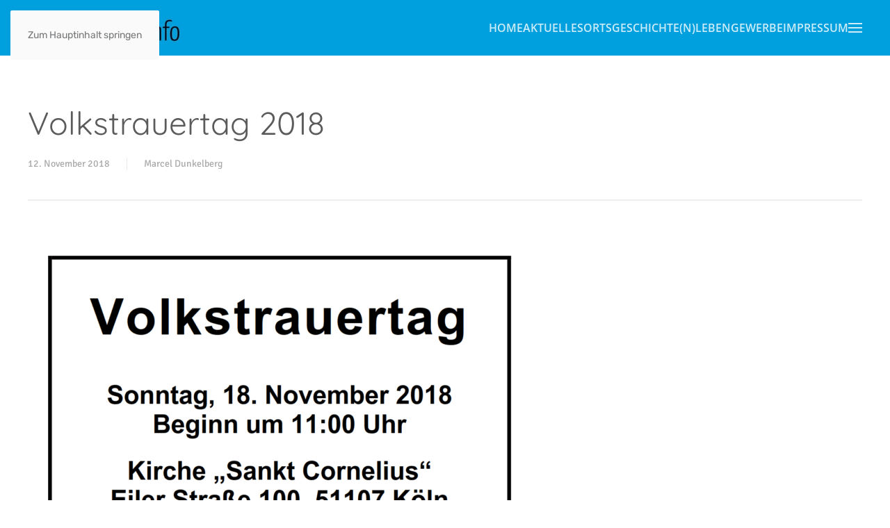

--- FILE ---
content_type: text/html; charset=UTF-8
request_url: https://www.rath-heumar.info/rh-events/volkstrauertag-2019/
body_size: 15679
content:
<!DOCTYPE html>
<html lang="de">
    <head>
        <meta charset="UTF-8">
        <meta name="viewport" content="width=device-width, initial-scale=1">
                <link href="https://fonts.googleapis.com/css?family=Dancing+Script:100,100i,200,200i,300,300i,400,400i,500,500i,600,600i,700,700i,800,800i,900,900i%7CRoboto+Condensed:100,100i,200,200i,300,300i,400,400i,500,500i,600,600i,700,700i,800,800i,900,900i%7CCuprum:100,100i,200,200i,300,300i,400,400i,500,500i,600,600i,700,700i,800,800i,900,900i%7CPacifico:100,100i,200,200i,300,300i,400,400i,500,500i,600,600i,700,700i,800,800i,900,900i%7CPoppins:100,100i,200,200i,300,300i,400,400i,500,500i,600,600i,700,700i,800,800i,900,900i%7CLato:100,100i,200,200i,300,300i,400,400i,500,500i,600,600i,700,700i,800,800i,900,900i%7COswald:100,100i,200,200i,300,300i,400,400i,500,500i,600,600i,700,700i,800,800i,900,900i%7CNunito:100,100i,200,200i,300,300i,400,400i,500,500i,600,600i,700,700i,800,800i,900,900i%7CRoboto+Slab:100,100i,200,200i,300,300i,400,400i,500,500i,600,600i,700,700i,800,800i,900,900i%7CRoboto:100,100i,200,200i,300,300i,400,400i,500,500i,600,600i,700,700i,800,800i,900,900i%7CIndie+Flower:100,100i,200,200i,300,300i,400,400i,500,500i,600,600i,700,700i,800,800i,900,900i%7CHandlee:100,100i,200,200i,300,300i,400,400i,500,500i,600,600i,700,700i,800,800i,900,900i%7CMontserrat:100,100i,200,200i,300,300i,400,400i,500,500i,600,600i,700,700i,800,800i,900,900i%7CMarko+One:100,100i,200,200i,300,300i,400,400i,500,500i,600,600i,700,700i,800,800i,900,900i" rel="stylesheet"><meta name='robots' content='index, follow, max-image-preview:large, max-snippet:-1, max-video-preview:-1' />

	<!-- This site is optimized with the Yoast SEO plugin v26.8 - https://yoast.com/product/yoast-seo-wordpress/ -->
	<title>Volkstrauertag 2018 - rath-heumar.info</title>
	<link rel="canonical" href="https://www.rath-heumar.info/rh-events/volkstrauertag-2019/" />
	<meta property="og:locale" content="de_DE" />
	<meta property="og:type" content="article" />
	<meta property="og:title" content="Volkstrauertag 2018" />
	<meta property="og:description" content="Die etwa einstündige Veranstaltung zum Gedenken an die vielen Opfer von Krieg und Gewalt, des Terrorismus, der politischen Verfolgung und der Unruhen unserer Tage beginnt um 11:00 Uhr in der Kirche Sankt Cornelius, Eiler Straße 100, 51107 Köln-Rath/Heumar." />
	<meta property="og:url" content="https://www.rath-heumar.info/rh-events/volkstrauertag-2019/" />
	<meta property="og:site_name" content="rath-heumar.info" />
	<meta property="article:publisher" content="https://www.facebook.com/groups/rathheumarinfo/" />
	<meta property="article:modified_time" content="2018-11-12T15:30:08+00:00" />
	<meta property="og:image" content="https://www.rath-heumar.info/wp-content/uploads/2017/04/Kirsch_Architketen_St._Cornelius_17-Panorama.jpg" />
	<meta property="og:image:width" content="2048" />
	<meta property="og:image:height" content="1365" />
	<meta property="og:image:type" content="image/jpeg" />
	<meta name="twitter:card" content="summary_large_image" />
	<meta name="twitter:label1" content="Written by" />
	<meta name="twitter:data1" content="Marcel Dunkelberg" />
	<script type="application/ld+json" class="yoast-schema-graph">{"@context":"https://schema.org","@graph":[{"@type":"WebPage","@id":"https://www.rath-heumar.info/rh-events/volkstrauertag-2019/","url":"https://www.rath-heumar.info/rh-events/volkstrauertag-2019/","name":"Volkstrauertag 2018 - rath-heumar.info","isPartOf":{"@id":"https://www.rath-heumar.info/#website"},"primaryImageOfPage":{"@id":"https://www.rath-heumar.info/rh-events/volkstrauertag-2019/#primaryimage"},"image":{"@id":"https://www.rath-heumar.info/rh-events/volkstrauertag-2019/#primaryimage"},"thumbnailUrl":"https://www.rath-heumar.info/wp-content/uploads/2018/11/2018-volkstrauertag-plakat_1-724x1024.png","datePublished":"2018-11-12T11:25:27+00:00","dateModified":"2018-11-12T15:30:08+00:00","breadcrumb":{"@id":"https://www.rath-heumar.info/rh-events/volkstrauertag-2019/#breadcrumb"},"inLanguage":"de","potentialAction":[{"@type":"ReadAction","target":["https://www.rath-heumar.info/rh-events/volkstrauertag-2019/"]}]},{"@type":"ImageObject","inLanguage":"de","@id":"https://www.rath-heumar.info/rh-events/volkstrauertag-2019/#primaryimage","url":"https://www.rath-heumar.info/wp-content/uploads/2018/11/2018-volkstrauertag-plakat_1.png","contentUrl":"https://www.rath-heumar.info/wp-content/uploads/2018/11/2018-volkstrauertag-plakat_1.png","width":1240,"height":1754},{"@type":"BreadcrumbList","@id":"https://www.rath-heumar.info/rh-events/volkstrauertag-2019/#breadcrumb","itemListElement":[{"@type":"ListItem","position":1,"name":"Startseite","item":"https://www.rath-heumar.info/"},{"@type":"ListItem","position":2,"name":"Pro Event Calendar","item":"https://www.rath-heumar.info/rh-events/"},{"@type":"ListItem","position":3,"name":"Volkstrauertag 2018"}]},{"@type":"WebSite","@id":"https://www.rath-heumar.info/#website","url":"https://www.rath-heumar.info/","name":"rath-heumar.info","description":"Lebensqualität im Kölner Osten","publisher":{"@id":"https://www.rath-heumar.info/#organization"},"potentialAction":[{"@type":"SearchAction","target":{"@type":"EntryPoint","urlTemplate":"https://www.rath-heumar.info/?s={search_term_string}"},"query-input":{"@type":"PropertyValueSpecification","valueRequired":true,"valueName":"search_term_string"}}],"inLanguage":"de"},{"@type":"Organization","@id":"https://www.rath-heumar.info/#organization","name":"rath-heumar.info","url":"https://www.rath-heumar.info/","logo":{"@type":"ImageObject","inLanguage":"de","@id":"https://www.rath-heumar.info/#/schema/logo/image/","url":"https://www.rath-heumar.info/wp-content/uploads/2017/01/logoampel-e1484605183651.png","contentUrl":"https://www.rath-heumar.info/wp-content/uploads/2017/01/logoampel-e1484605183651.png","width":250,"height":35,"caption":"rath-heumar.info"},"image":{"@id":"https://www.rath-heumar.info/#/schema/logo/image/"},"sameAs":["https://www.facebook.com/groups/rathheumarinfo/"]}]}</script>
	<!-- / Yoast SEO plugin. -->


<link rel='dns-prefetch' href='//secure.gravatar.com' />
<link rel='dns-prefetch' href='//stats.wp.com' />
<link rel='dns-prefetch' href='//fonts.googleapis.com' />
<link rel='dns-prefetch' href='//use.fontawesome.com' />
<link rel='dns-prefetch' href='//v0.wordpress.com' />
<link rel="alternate" type="application/rss+xml" title="rath-heumar.info &raquo; Feed" href="https://www.rath-heumar.info/feed/" />
<link rel="alternate" type="application/rss+xml" title="rath-heumar.info &raquo; Kommentar-Feed" href="https://www.rath-heumar.info/comments/feed/" />
<link rel="alternate" type="application/rss+xml" title="rath-heumar.info &raquo; Kommentar-Feed zu Volkstrauertag 2018" href="https://www.rath-heumar.info/rh-events/volkstrauertag-2019/feed/" />
<link rel="alternate" title="oEmbed (JSON)" type="application/json+oembed" href="https://www.rath-heumar.info/wp-json/oembed/1.0/embed?url=https%3A%2F%2Fwww.rath-heumar.info%2Frh-events%2Fvolkstrauertag-2019%2F" />
<link rel="alternate" title="oEmbed (XML)" type="text/xml+oembed" href="https://www.rath-heumar.info/wp-json/oembed/1.0/embed?url=https%3A%2F%2Fwww.rath-heumar.info%2Frh-events%2Fvolkstrauertag-2019%2F&#038;format=xml" />
<link rel='stylesheet' id='dpProEventCalendar_headcss-css' href='https://www.rath-heumar.info/wp-content/plugins/dpProEventCalendar/css/dpProEventCalendar.css' media='all' />
<link rel='stylesheet' id='font-awesome-original-css' href='https://www.rath-heumar.info/wp-content/plugins/dpProEventCalendar/css/font-awesome.css' media='all' />
<link rel='stylesheet' id='sgr-css' href='https://www.rath-heumar.info/wp-content/plugins/simple-google-recaptcha/sgr.css' media='all' />
<link rel='stylesheet' id='sbi_styles-css' href='https://www.rath-heumar.info/wp-content/plugins/instagram-feed-pro/css/sbi-styles.min.css' media='all' />
<link rel='stylesheet' id='layerslider-css' href='https://www.rath-heumar.info/wp-content/plugins/LayerSlider/assets/static/layerslider/css/layerslider.css' media='all' />
<style id='wp-emoji-styles-inline-css'>

	img.wp-smiley, img.emoji {
		display: inline !important;
		border: none !important;
		box-shadow: none !important;
		height: 1em !important;
		width: 1em !important;
		margin: 0 0.07em !important;
		vertical-align: -0.1em !important;
		background: none !important;
		padding: 0 !important;
	}
/*# sourceURL=wp-emoji-styles-inline-css */
</style>
<link rel='stylesheet' id='wp-block-library-css' href='https://www.rath-heumar.info/wp-includes/css/dist/block-library/style.min.css' media='all' />
<style id='global-styles-inline-css'>
:root{--wp--preset--aspect-ratio--square: 1;--wp--preset--aspect-ratio--4-3: 4/3;--wp--preset--aspect-ratio--3-4: 3/4;--wp--preset--aspect-ratio--3-2: 3/2;--wp--preset--aspect-ratio--2-3: 2/3;--wp--preset--aspect-ratio--16-9: 16/9;--wp--preset--aspect-ratio--9-16: 9/16;--wp--preset--color--black: #000000;--wp--preset--color--cyan-bluish-gray: #abb8c3;--wp--preset--color--white: #ffffff;--wp--preset--color--pale-pink: #f78da7;--wp--preset--color--vivid-red: #cf2e2e;--wp--preset--color--luminous-vivid-orange: #ff6900;--wp--preset--color--luminous-vivid-amber: #fcb900;--wp--preset--color--light-green-cyan: #7bdcb5;--wp--preset--color--vivid-green-cyan: #00d084;--wp--preset--color--pale-cyan-blue: #8ed1fc;--wp--preset--color--vivid-cyan-blue: #0693e3;--wp--preset--color--vivid-purple: #9b51e0;--wp--preset--gradient--vivid-cyan-blue-to-vivid-purple: linear-gradient(135deg,rgb(6,147,227) 0%,rgb(155,81,224) 100%);--wp--preset--gradient--light-green-cyan-to-vivid-green-cyan: linear-gradient(135deg,rgb(122,220,180) 0%,rgb(0,208,130) 100%);--wp--preset--gradient--luminous-vivid-amber-to-luminous-vivid-orange: linear-gradient(135deg,rgb(252,185,0) 0%,rgb(255,105,0) 100%);--wp--preset--gradient--luminous-vivid-orange-to-vivid-red: linear-gradient(135deg,rgb(255,105,0) 0%,rgb(207,46,46) 100%);--wp--preset--gradient--very-light-gray-to-cyan-bluish-gray: linear-gradient(135deg,rgb(238,238,238) 0%,rgb(169,184,195) 100%);--wp--preset--gradient--cool-to-warm-spectrum: linear-gradient(135deg,rgb(74,234,220) 0%,rgb(151,120,209) 20%,rgb(207,42,186) 40%,rgb(238,44,130) 60%,rgb(251,105,98) 80%,rgb(254,248,76) 100%);--wp--preset--gradient--blush-light-purple: linear-gradient(135deg,rgb(255,206,236) 0%,rgb(152,150,240) 100%);--wp--preset--gradient--blush-bordeaux: linear-gradient(135deg,rgb(254,205,165) 0%,rgb(254,45,45) 50%,rgb(107,0,62) 100%);--wp--preset--gradient--luminous-dusk: linear-gradient(135deg,rgb(255,203,112) 0%,rgb(199,81,192) 50%,rgb(65,88,208) 100%);--wp--preset--gradient--pale-ocean: linear-gradient(135deg,rgb(255,245,203) 0%,rgb(182,227,212) 50%,rgb(51,167,181) 100%);--wp--preset--gradient--electric-grass: linear-gradient(135deg,rgb(202,248,128) 0%,rgb(113,206,126) 100%);--wp--preset--gradient--midnight: linear-gradient(135deg,rgb(2,3,129) 0%,rgb(40,116,252) 100%);--wp--preset--font-size--small: 13px;--wp--preset--font-size--medium: 20px;--wp--preset--font-size--large: 36px;--wp--preset--font-size--x-large: 42px;--wp--preset--spacing--20: 0.44rem;--wp--preset--spacing--30: 0.67rem;--wp--preset--spacing--40: 1rem;--wp--preset--spacing--50: 1.5rem;--wp--preset--spacing--60: 2.25rem;--wp--preset--spacing--70: 3.38rem;--wp--preset--spacing--80: 5.06rem;--wp--preset--shadow--natural: 6px 6px 9px rgba(0, 0, 0, 0.2);--wp--preset--shadow--deep: 12px 12px 50px rgba(0, 0, 0, 0.4);--wp--preset--shadow--sharp: 6px 6px 0px rgba(0, 0, 0, 0.2);--wp--preset--shadow--outlined: 6px 6px 0px -3px rgb(255, 255, 255), 6px 6px rgb(0, 0, 0);--wp--preset--shadow--crisp: 6px 6px 0px rgb(0, 0, 0);}:where(.is-layout-flex){gap: 0.5em;}:where(.is-layout-grid){gap: 0.5em;}body .is-layout-flex{display: flex;}.is-layout-flex{flex-wrap: wrap;align-items: center;}.is-layout-flex > :is(*, div){margin: 0;}body .is-layout-grid{display: grid;}.is-layout-grid > :is(*, div){margin: 0;}:where(.wp-block-columns.is-layout-flex){gap: 2em;}:where(.wp-block-columns.is-layout-grid){gap: 2em;}:where(.wp-block-post-template.is-layout-flex){gap: 1.25em;}:where(.wp-block-post-template.is-layout-grid){gap: 1.25em;}.has-black-color{color: var(--wp--preset--color--black) !important;}.has-cyan-bluish-gray-color{color: var(--wp--preset--color--cyan-bluish-gray) !important;}.has-white-color{color: var(--wp--preset--color--white) !important;}.has-pale-pink-color{color: var(--wp--preset--color--pale-pink) !important;}.has-vivid-red-color{color: var(--wp--preset--color--vivid-red) !important;}.has-luminous-vivid-orange-color{color: var(--wp--preset--color--luminous-vivid-orange) !important;}.has-luminous-vivid-amber-color{color: var(--wp--preset--color--luminous-vivid-amber) !important;}.has-light-green-cyan-color{color: var(--wp--preset--color--light-green-cyan) !important;}.has-vivid-green-cyan-color{color: var(--wp--preset--color--vivid-green-cyan) !important;}.has-pale-cyan-blue-color{color: var(--wp--preset--color--pale-cyan-blue) !important;}.has-vivid-cyan-blue-color{color: var(--wp--preset--color--vivid-cyan-blue) !important;}.has-vivid-purple-color{color: var(--wp--preset--color--vivid-purple) !important;}.has-black-background-color{background-color: var(--wp--preset--color--black) !important;}.has-cyan-bluish-gray-background-color{background-color: var(--wp--preset--color--cyan-bluish-gray) !important;}.has-white-background-color{background-color: var(--wp--preset--color--white) !important;}.has-pale-pink-background-color{background-color: var(--wp--preset--color--pale-pink) !important;}.has-vivid-red-background-color{background-color: var(--wp--preset--color--vivid-red) !important;}.has-luminous-vivid-orange-background-color{background-color: var(--wp--preset--color--luminous-vivid-orange) !important;}.has-luminous-vivid-amber-background-color{background-color: var(--wp--preset--color--luminous-vivid-amber) !important;}.has-light-green-cyan-background-color{background-color: var(--wp--preset--color--light-green-cyan) !important;}.has-vivid-green-cyan-background-color{background-color: var(--wp--preset--color--vivid-green-cyan) !important;}.has-pale-cyan-blue-background-color{background-color: var(--wp--preset--color--pale-cyan-blue) !important;}.has-vivid-cyan-blue-background-color{background-color: var(--wp--preset--color--vivid-cyan-blue) !important;}.has-vivid-purple-background-color{background-color: var(--wp--preset--color--vivid-purple) !important;}.has-black-border-color{border-color: var(--wp--preset--color--black) !important;}.has-cyan-bluish-gray-border-color{border-color: var(--wp--preset--color--cyan-bluish-gray) !important;}.has-white-border-color{border-color: var(--wp--preset--color--white) !important;}.has-pale-pink-border-color{border-color: var(--wp--preset--color--pale-pink) !important;}.has-vivid-red-border-color{border-color: var(--wp--preset--color--vivid-red) !important;}.has-luminous-vivid-orange-border-color{border-color: var(--wp--preset--color--luminous-vivid-orange) !important;}.has-luminous-vivid-amber-border-color{border-color: var(--wp--preset--color--luminous-vivid-amber) !important;}.has-light-green-cyan-border-color{border-color: var(--wp--preset--color--light-green-cyan) !important;}.has-vivid-green-cyan-border-color{border-color: var(--wp--preset--color--vivid-green-cyan) !important;}.has-pale-cyan-blue-border-color{border-color: var(--wp--preset--color--pale-cyan-blue) !important;}.has-vivid-cyan-blue-border-color{border-color: var(--wp--preset--color--vivid-cyan-blue) !important;}.has-vivid-purple-border-color{border-color: var(--wp--preset--color--vivid-purple) !important;}.has-vivid-cyan-blue-to-vivid-purple-gradient-background{background: var(--wp--preset--gradient--vivid-cyan-blue-to-vivid-purple) !important;}.has-light-green-cyan-to-vivid-green-cyan-gradient-background{background: var(--wp--preset--gradient--light-green-cyan-to-vivid-green-cyan) !important;}.has-luminous-vivid-amber-to-luminous-vivid-orange-gradient-background{background: var(--wp--preset--gradient--luminous-vivid-amber-to-luminous-vivid-orange) !important;}.has-luminous-vivid-orange-to-vivid-red-gradient-background{background: var(--wp--preset--gradient--luminous-vivid-orange-to-vivid-red) !important;}.has-very-light-gray-to-cyan-bluish-gray-gradient-background{background: var(--wp--preset--gradient--very-light-gray-to-cyan-bluish-gray) !important;}.has-cool-to-warm-spectrum-gradient-background{background: var(--wp--preset--gradient--cool-to-warm-spectrum) !important;}.has-blush-light-purple-gradient-background{background: var(--wp--preset--gradient--blush-light-purple) !important;}.has-blush-bordeaux-gradient-background{background: var(--wp--preset--gradient--blush-bordeaux) !important;}.has-luminous-dusk-gradient-background{background: var(--wp--preset--gradient--luminous-dusk) !important;}.has-pale-ocean-gradient-background{background: var(--wp--preset--gradient--pale-ocean) !important;}.has-electric-grass-gradient-background{background: var(--wp--preset--gradient--electric-grass) !important;}.has-midnight-gradient-background{background: var(--wp--preset--gradient--midnight) !important;}.has-small-font-size{font-size: var(--wp--preset--font-size--small) !important;}.has-medium-font-size{font-size: var(--wp--preset--font-size--medium) !important;}.has-large-font-size{font-size: var(--wp--preset--font-size--large) !important;}.has-x-large-font-size{font-size: var(--wp--preset--font-size--x-large) !important;}
/*# sourceURL=global-styles-inline-css */
</style>

<style id='classic-theme-styles-inline-css'>
/*! This file is auto-generated */
.wp-block-button__link{color:#fff;background-color:#32373c;border-radius:9999px;box-shadow:none;text-decoration:none;padding:calc(.667em + 2px) calc(1.333em + 2px);font-size:1.125em}.wp-block-file__button{background:#32373c;color:#fff;text-decoration:none}
/*# sourceURL=/wp-includes/css/classic-themes.min.css */
</style>
<link rel='stylesheet' id='wp-components-css' href='https://www.rath-heumar.info/wp-includes/css/dist/components/style.min.css' media='all' />
<link rel='stylesheet' id='wp-preferences-css' href='https://www.rath-heumar.info/wp-includes/css/dist/preferences/style.min.css' media='all' />
<link rel='stylesheet' id='wp-block-editor-css' href='https://www.rath-heumar.info/wp-includes/css/dist/block-editor/style.min.css' media='all' />
<link rel='stylesheet' id='wp-reusable-blocks-css' href='https://www.rath-heumar.info/wp-includes/css/dist/reusable-blocks/style.min.css' media='all' />
<link rel='stylesheet' id='wp-patterns-css' href='https://www.rath-heumar.info/wp-includes/css/dist/patterns/style.min.css' media='all' />
<link rel='stylesheet' id='wp-editor-css' href='https://www.rath-heumar.info/wp-includes/css/dist/editor/style.min.css' media='all' />
<link rel='stylesheet' id='wallsio-style-css-css' href='https://www.rath-heumar.info/wp-content/plugins/wallsio/block/dist/blocks.style.build.css' media='all' />
<link rel='stylesheet' id='userpro_google_font-css' href='https://fonts.googleapis.com/css?family=Roboto%3A400%2C400italic%2C700%2C700italic%2C300italic%2C300' media='all' />
<link rel='stylesheet' id='userpro_skin_min-css' href='https://www.rath-heumar.info/wp-content/plugins/userpro/skins/elegant/style.css' media='all' />
<link rel='stylesheet' id='up_fontawesome-css' href='https://www.rath-heumar.info/wp-content/plugins/userpro/css/up-fontawesome.css' media='all' />
<link rel='stylesheet' id='up_timeline_css-css' href='https://www.rath-heumar.info/wp-content/plugins/userpro/addons/timeline/assets/css/timeline.css' media='all' />
<link rel='stylesheet' id='wk-styles-css' href='https://www.rath-heumar.info/wp-content/plugins/widgetkit/cache/wk-styles-e1f7e271.css' media='all' />
<link rel='stylesheet' id='wp-job-manager-job-listings-css' href='https://www.rath-heumar.info/wp-content/plugins/wp-job-manager/assets/dist/css/job-listings.css' media='all' />
<link rel='stylesheet' id='cn-public-css' href='//www.rath-heumar.info/wp-content/plugins/connections/assets/dist/frontend/style.css' media='all' />
<link rel='stylesheet' id='cnt-cmap-css' href='//www.rath-heumar.info/wp-content/plugins/connections-cmap/cmap.min.css' media='all' />
<style id='cnt-cmap-inline-css'>
/* cMap Template Customizer Custom Styles */
#cn-cmap .cn-list-row h2 .fn,
#cn-cmap .cn-list-row-alternate h2 .fn {
	color: #000;
}
#cn-cmap .cn-list-row,
#cn-cmap .cn-list-row-alternate {
	color: #000;
}
#cn-cmap span.contact-label,
#cn-cmap span.cn-relation-label,
#cn-cmap span.adr span.address-name,
#cn-cmap span.tel span.phone-name,
#cn-cmap span.email span.email-name,
#cn-cmap span.im-network span.im-name,
#cn-cmap span.link span.link-name,
#cn-cmap span.cn-date span.date-name {
	color: #000;
}
#cn-cmap .cn-list-row a,
#cn-cmap .cn-list-row a:visited,
#cn-cmap .cn-list-row-alternate a,
#cn-cmap .cn-list-row-alternate a:visited {
	color: #000;
}
#cn-cmap .cn-content-tray .cn-bio-tray,
#cn-cmap .cn-content-tray .cn-note-tray,
#cn-cmap .cn-content-tray .cn-gmap {
	background-color: #F1F1F1;
}
#cn-cmap .cn-content-tray {
	color: #000;
}
#cn-cmap .cn-content-tray a,
#cn-cmap .cn-content-tray a:visited {
	color: #000;
}
/*# sourceURL=cnt-cmap-inline-css */
</style>
<link rel='stylesheet' id='cnt-profile-css' href='//www.rath-heumar.info/wp-content/plugins/connections/templates/profile/profile.css' media='all' />
<link rel='stylesheet' id='cn-chosen-css' href='//www.rath-heumar.info/wp-content/plugins/connections/assets/vendor/chosen/chosen.min.css' media='all' />
<link rel='stylesheet' id='cn-form-public-css' href='https://www.rath-heumar.info/wp-content/plugins/connections-form/css/cn-form-user.min.css' media='all' />
<link rel='stylesheet' id='cnbh-public-css' href='//www.rath-heumar.info/wp-content/plugins/connections-business-directory-hours/assets/css/cnbh-public.min.css' media='all' />
<link rel='stylesheet' id='bfa-font-awesome-css' href='https://use.fontawesome.com/releases/v5.15.4/css/all.css' media='all' />
<link rel='stylesheet' id='bfa-font-awesome-v4-shim-css' href='https://use.fontawesome.com/releases/v5.15.4/css/v4-shims.css' media='all' />
<style id='bfa-font-awesome-v4-shim-inline-css'>

			@font-face {
				font-family: 'FontAwesome';
				src: url('https://use.fontawesome.com/releases/v5.15.4/webfonts/fa-brands-400.eot'),
				url('https://use.fontawesome.com/releases/v5.15.4/webfonts/fa-brands-400.eot?#iefix') format('embedded-opentype'),
				url('https://use.fontawesome.com/releases/v5.15.4/webfonts/fa-brands-400.woff2') format('woff2'),
				url('https://use.fontawesome.com/releases/v5.15.4/webfonts/fa-brands-400.woff') format('woff'),
				url('https://use.fontawesome.com/releases/v5.15.4/webfonts/fa-brands-400.ttf') format('truetype'),
				url('https://use.fontawesome.com/releases/v5.15.4/webfonts/fa-brands-400.svg#fontawesome') format('svg');
			}

			@font-face {
				font-family: 'FontAwesome';
				src: url('https://use.fontawesome.com/releases/v5.15.4/webfonts/fa-solid-900.eot'),
				url('https://use.fontawesome.com/releases/v5.15.4/webfonts/fa-solid-900.eot?#iefix') format('embedded-opentype'),
				url('https://use.fontawesome.com/releases/v5.15.4/webfonts/fa-solid-900.woff2') format('woff2'),
				url('https://use.fontawesome.com/releases/v5.15.4/webfonts/fa-solid-900.woff') format('woff'),
				url('https://use.fontawesome.com/releases/v5.15.4/webfonts/fa-solid-900.ttf') format('truetype'),
				url('https://use.fontawesome.com/releases/v5.15.4/webfonts/fa-solid-900.svg#fontawesome') format('svg');
			}

			@font-face {
				font-family: 'FontAwesome';
				src: url('https://use.fontawesome.com/releases/v5.15.4/webfonts/fa-regular-400.eot'),
				url('https://use.fontawesome.com/releases/v5.15.4/webfonts/fa-regular-400.eot?#iefix') format('embedded-opentype'),
				url('https://use.fontawesome.com/releases/v5.15.4/webfonts/fa-regular-400.woff2') format('woff2'),
				url('https://use.fontawesome.com/releases/v5.15.4/webfonts/fa-regular-400.woff') format('woff'),
				url('https://use.fontawesome.com/releases/v5.15.4/webfonts/fa-regular-400.ttf') format('truetype'),
				url('https://use.fontawesome.com/releases/v5.15.4/webfonts/fa-regular-400.svg#fontawesome') format('svg');
				unicode-range: U+F004-F005,U+F007,U+F017,U+F022,U+F024,U+F02E,U+F03E,U+F044,U+F057-F059,U+F06E,U+F070,U+F075,U+F07B-F07C,U+F080,U+F086,U+F089,U+F094,U+F09D,U+F0A0,U+F0A4-F0A7,U+F0C5,U+F0C7-F0C8,U+F0E0,U+F0EB,U+F0F3,U+F0F8,U+F0FE,U+F111,U+F118-F11A,U+F11C,U+F133,U+F144,U+F146,U+F14A,U+F14D-F14E,U+F150-F152,U+F15B-F15C,U+F164-F165,U+F185-F186,U+F191-F192,U+F1AD,U+F1C1-F1C9,U+F1CD,U+F1D8,U+F1E3,U+F1EA,U+F1F6,U+F1F9,U+F20A,U+F247-F249,U+F24D,U+F254-F25B,U+F25D,U+F267,U+F271-F274,U+F279,U+F28B,U+F28D,U+F2B5-F2B6,U+F2B9,U+F2BB,U+F2BD,U+F2C1-F2C2,U+F2D0,U+F2D2,U+F2DC,U+F2ED,U+F328,U+F358-F35B,U+F3A5,U+F3D1,U+F410,U+F4AD;
			}
		
/*# sourceURL=bfa-font-awesome-v4-shim-inline-css */
</style>
<link rel='stylesheet' id='cn-brandicons-css' href='//www.rath-heumar.info/wp-content/plugins/connections/assets/vendor/icomoon-brands/style.css' media='all' />
<link href="https://www.rath-heumar.info/wp-content/themes/yootheme/css/theme.1.css?ver=1769189290" rel="stylesheet">
<script type="63b7913addfa571ffe499c34-text/javascript">GOOGLE_MAPS_API_KEY = "AIzaSyAJXVc8ObIc4LFCb2Do_HWGeJPsZuj2TjM";</script>
<script id="sgr-js-extra" type="63b7913addfa571ffe499c34-text/javascript">
var sgr = {"sgr_site_key":"6LdiLRIUAAAAANlxSorEAP2m25c8N-42a3h3RQIT"};
//# sourceURL=sgr-js-extra
</script>
<script src="https://www.rath-heumar.info/wp-content/plugins/simple-google-recaptcha/sgr.js" id="sgr-js" type="63b7913addfa571ffe499c34-text/javascript"></script>
<script src="https://www.rath-heumar.info/wp-includes/js/jquery/jquery.min.js" id="jquery-core-js" type="63b7913addfa571ffe499c34-text/javascript"></script>
<script src="https://www.rath-heumar.info/wp-includes/js/jquery/jquery-migrate.min.js" id="jquery-migrate-js" type="63b7913addfa571ffe499c34-text/javascript"></script>
<script id="layerslider-utils-js-extra" type="63b7913addfa571ffe499c34-text/javascript">
var LS_Meta = {"v":"8.1.2","fixGSAP":"1"};
//# sourceURL=layerslider-utils-js-extra
</script>
<script src="https://www.rath-heumar.info/wp-content/plugins/LayerSlider/assets/static/layerslider/js/layerslider.utils.js" id="layerslider-utils-js" type="63b7913addfa571ffe499c34-text/javascript"></script>
<script src="https://www.rath-heumar.info/wp-content/plugins/LayerSlider/assets/static/layerslider/js/layerslider.kreaturamedia.jquery.js" id="layerslider-js" type="63b7913addfa571ffe499c34-text/javascript"></script>
<script src="https://www.rath-heumar.info/wp-content/plugins/LayerSlider/assets/static/layerslider/js/layerslider.transitions.js" id="layerslider-transitions-js" type="63b7913addfa571ffe499c34-text/javascript"></script>
<script src="https://www.rath-heumar.info/wp-content/plugins/widgetkit/cache/uikit2-502c54c7.js" id="uikit2-js" type="63b7913addfa571ffe499c34-text/javascript"></script>
<script src="https://www.rath-heumar.info/wp-content/plugins/widgetkit/cache/wk-scripts-8840edca.js" id="wk-scripts-js" type="63b7913addfa571ffe499c34-text/javascript"></script>
<script id="userpro_sc-js-extra" type="63b7913addfa571ffe499c34-text/javascript">
var up_social_ajax  = {"ajaxurl":"https://www.rath-heumar.info/wp-admin/admin-ajax.php","security":"fd557143b8","data":{"is_user_logged_in":false}};
//# sourceURL=userpro_sc-js-extra
</script>
<script src="https://www.rath-heumar.info/wp-content/plugins/userpro/addons/social/scripts/userpro-social.js" id="userpro_sc-js" type="63b7913addfa571ffe499c34-text/javascript"></script>
<script src="https://www.rath-heumar.info/wp-content/plugins/userpro/scripts/userpro.encrypt.js" id="userpro_encrypt_js-js" type="63b7913addfa571ffe499c34-text/javascript"></script>
<meta name="generator" content="Powered by LayerSlider 8.1.2 - Build Heros, Sliders, and Popups. Create Animations and Beautiful, Rich Web Content as Easy as Never Before on WordPress." />
<!-- LayerSlider updates and docs at: https://layerslider.com -->
<link rel="https://api.w.org/" href="https://www.rath-heumar.info/wp-json/" /><link rel="alternate" title="JSON" type="application/json" href="https://www.rath-heumar.info/wp-json/wp/v2/pec-events/4042" /><link rel="EditURI" type="application/rsd+xml" title="RSD" href="https://www.rath-heumar.info/xmlrpc.php?rsd" />
<meta name="generator" content="WordPress 6.9" />
    <script type="63b7913addfa571ffe499c34-text/javascript">
        var userpro_ajax_url = 'https://www.rath-heumar.info/wp-admin/admin-ajax.php';
        var dateformat = 'dd-mm-yy';
    </script>
    <script type="63b7913addfa571ffe499c34-text/javascript">
(function(url){
	if(/(?:Chrome\/26\.0\.1410\.63 Safari\/537\.31|WordfenceTestMonBot)/.test(navigator.userAgent)){ return; }
	var addEvent = function(evt, handler) {
		if (window.addEventListener) {
			document.addEventListener(evt, handler, false);
		} else if (window.attachEvent) {
			document.attachEvent('on' + evt, handler);
		}
	};
	var removeEvent = function(evt, handler) {
		if (window.removeEventListener) {
			document.removeEventListener(evt, handler, false);
		} else if (window.detachEvent) {
			document.detachEvent('on' + evt, handler);
		}
	};
	var evts = 'contextmenu dblclick drag dragend dragenter dragleave dragover dragstart drop keydown keypress keyup mousedown mousemove mouseout mouseover mouseup mousewheel scroll'.split(' ');
	var logHuman = function() {
		if (window.wfLogHumanRan) { return; }
		window.wfLogHumanRan = true;
		var wfscr = document.createElement('script');
		wfscr.type = 'text/javascript';
		wfscr.async = true;
		wfscr.src = url + '&r=' + Math.random();
		(document.getElementsByTagName('head')[0]||document.getElementsByTagName('body')[0]).appendChild(wfscr);
		for (var i = 0; i < evts.length; i++) {
			removeEvent(evts[i], logHuman);
		}
	};
	for (var i = 0; i < evts.length; i++) {
		addEvent(evts[i], logHuman);
	}
})('//www.rath-heumar.info/?wordfence_lh=1&hid=8E940F28AFE52CB6ED3902471167D5B8');
</script>	<style>img#wpstats{display:none}</style>
		<link rel="icon" href="/wp-content/uploads/2017/11/RHFAV_web.png" sizes="any"><script src="https://www.rath-heumar.info/wp-content/themes/yootheme/vendor/assets/uikit/dist/js/uikit.min.js?ver=5.0.7" type="63b7913addfa571ffe499c34-text/javascript"></script>
<script src="https://www.rath-heumar.info/wp-content/themes/yootheme/vendor/assets/uikit/dist/js/uikit-icons-max.min.js?ver=5.0.7" type="63b7913addfa571ffe499c34-text/javascript"></script>
<script src="https://www.rath-heumar.info/wp-content/themes/yootheme/assets/site/js/theme.js?ver=5.0.7" type="63b7913addfa571ffe499c34-text/javascript"></script>
<script type="63b7913addfa571ffe499c34-text/javascript">window.yootheme ||= {}; yootheme.theme = {"i18n":{"close":{"label":"Schlie\u00dfen","0":"yootheme"},"totop":{"label":"Back to top","0":"yootheme"},"marker":{"label":"Open","0":"yootheme"},"navbarToggleIcon":{"label":"Men\u00fc \u00f6ffnen","0":"yootheme"},"paginationPrevious":{"label":"Vorherige Seite","0":"yootheme"},"paginationNext":{"label":"N\u00e4chste Seite","0":"yootheme"},"searchIcon":{"toggle":"Open Search","submit":"Suche starten"},"slider":{"next":"N\u00e4chstes Bild","previous":"Vorheriges Bild","slideX":"Bild %s","slideLabel":"%s von %s"},"slideshow":{"next":"N\u00e4chstes Bild","previous":"Vorheriges Bild","slideX":"Bild %s","slideLabel":"%s von %s"},"lightboxPanel":{"next":"N\u00e4chstes Bild","previous":"Vorheriges Bild","slideLabel":"%s von %s","close":"Schlie\u00dfen"}}};</script>
		<style id="wp-custom-css">
			@media (max-width: 767px) {
  .headmobil {
    font-size: 30px;
  }
  .headbody {
    font-size: 30px;
  }
  .mobiltext {
    font-size: 14px;
  }
}
@media (max-width: 959px) {
  .headmobil {
    font-size: 30px;
  }
  .headbody {
    font-size: 30px;
  }
  .mobiltext {
    font-size: 14px;
  }
}
.lghenews .wk-h4 {
  font-size: 18px;
}
.lghenews .wk-margin {
  text-align: justify;
}
.wk-slidenav:focus,
.wk-slidenav:hover {
  outline: 0;
  text-decoration: none;
  color: #00A0DE;
  cursor: pointer;
}
.mainnews .wk-panel {
  text-align: justify;
}
img.cn-image {
  visibility: visible;
}
		</style>
		    <link rel='stylesheet' id='jquery-ui-datepicker-style-css' href='https://www.rath-heumar.info/wp-content/plugins/dpProEventCalendar/css/jquery.datepicker.min.css' media='all' />
<link rel='stylesheet' id='shariffcss-css' href='https://www.rath-heumar.info/wp-content/plugins/shariff/css/shariff.min.css' media='all' />
<link rel='stylesheet' id='userpro-fa-icons-local-css' href='https://www.rath-heumar.info/wp-content/plugins/userpro/assets/css/fontawesome/css/all.min.css' media='all' />
<link rel='stylesheet' id='userpro_latest_css-css' href='https://www.rath-heumar.info/wp-content/plugins/userpro/assets/css/main.css' media='all' />
</head>
    <body class="wp-singular pec-events-template-default single single-pec-events postid-4042 wp-theme-yootheme  yootheme">

        
        <div class="uk-hidden-visually uk-notification uk-notification-top-left uk-width-auto">
            <div class="uk-notification-message">
                <a href="#tm-main" class="uk-link-reset">Zum Hauptinhalt springen</a>
            </div>
        </div>

        
        
        <div class="tm-page">

                        


<header class="tm-header-mobile uk-hidden@l">


    
        <div class="uk-navbar-container">

            <div class="uk-container uk-container-expand">
                <nav class="uk-navbar" uk-navbar="{&quot;align&quot;:&quot;left&quot;,&quot;container&quot;:&quot;.tm-header-mobile&quot;,&quot;boundary&quot;:&quot;.tm-header-mobile .uk-navbar-container&quot;}">

                                        <div class="uk-navbar-left ">

                                                    <a href="https://www.rath-heumar.info/" aria-label="Zurück zur Startseite" class="uk-logo uk-navbar-item">
    <picture><source type="image/webp" srcset="/wp-content/uploads/yootheme/cache/74/747e5214.webp 221w" sizes="(min-width: 221px) 221px"><img src="/wp-content/uploads/2017/12/rhinfologoneu_web-1.png" width="221" height="35" alt="rath-heumar"></picture></a>                        
                        
                        
                    </div>
                    
                    
                                        <div class="uk-navbar-right">

                                                    
<ul class="uk-navbar-nav">
    
	<li class="menu-item menu-item-type-post_type menu-item-object-page menu-item-home menu-item-has-children uk-parent"><a href="https://www.rath-heumar.info/">Home</a>
	<div class="uk-drop uk-navbar-dropdown"><div><ul class="uk-nav uk-navbar-dropdown-nav">

		<li class="menu-item menu-item-type-post_type menu-item-object-page"><a href="https://www.rath-heumar.info/profil/anmeldung/">Anmelden</a></li>
		<li class="menu-item menu-item-type-post_type menu-item-object-page"><a href="https://www.rath-heumar.info/profil/registrierung/">Registrieren</a></li></ul></div></div></li>
	<li class="menu-item menu-item-type-post_type menu-item-object-page menu-item-has-children uk-parent"><a href="https://www.rath-heumar.info/aktuelles/">Aktuelles</a>
	<div class="uk-drop uk-navbar-dropdown"><div><ul class="uk-nav uk-navbar-dropdown-nav">

		<li class="menu-item menu-item-type-post_type menu-item-object-page"><a href="https://www.rath-heumar.info/aktuelles/waldfest/">Waldfest</a></li>
		<li class="menu-item menu-item-type-post_type menu-item-object-page"><a href="https://www.rath-heumar.info/aktuelles/veranstaltungen/">Veranstaltungen</a></li>
		<li class="menu-item menu-item-type-post_type menu-item-object-page menu-item-has-children uk-parent"><a href="https://www.rath-heumar.info/jobs/">Jobs</a>
		<ul class="uk-nav-sub">

			<li class="menu-item menu-item-type-post_type menu-item-object-page"><a href="https://www.rath-heumar.info/job-anlegen/">Job anlegen</a></li>
			<li class="menu-item menu-item-type-post_type menu-item-object-page"><a href="https://www.rath-heumar.info/job-dashboard/">Job Dashboard</a></li></ul></li></ul></div></div></li>
	<li class="menu-item menu-item-type-post_type menu-item-object-page menu-item-has-children uk-parent"><a href="https://www.rath-heumar.info/ort/">Ortsgeschichte(n)</a>
	<div class="uk-drop uk-navbar-dropdown"><div><ul class="uk-nav uk-navbar-dropdown-nav">

		<li class="menu-item menu-item-type-post_type menu-item-object-page"><a href="https://www.rath-heumar.info/ort/gestuet-roettgen/">Gestüt Röttgen</a></li>
		<li class="menu-item menu-item-type-custom menu-item-object-custom menu-item-has-children uk-nav-header uk-parent">Vereine</li>
		<li class="menu-item menu-item-type-post_type menu-item-object-page"><a href="https://www.rath-heumar.info/leben/kulturkraenzje/">Kulturkränzje</a></li>
		<li class="menu-item menu-item-type-post_type menu-item-object-page"><a href="https://www.rath-heumar.info/leben/loeschgruppeheumar/">Löschgruppe Heumar</a></li>
		<li class="menu-item menu-item-type-post_type menu-item-object-page"><a href="https://www.rath-heumar.info/leben/pfadfinder-johannes-bosco/">Pfadfinderstamm „Johannes Bosco“</a></li>
		<li class="menu-item menu-item-type-post_type menu-item-object-page"><a href="https://www.rath-heumar.info/katholische-frauengemeinschaft-deutschland-st-cornelius/">Katholische Frauengemeinschaft Deutschland</a></li>
		<li class="menu-item menu-item-type-post_type menu-item-object-page"><a href="https://www.rath-heumar.info/leben/quartett-verein-1874-koeln-rathheumar-e-v/">Quartett-Verein 1874</a></li>
		<li class="menu-item menu-item-type-post_type menu-item-object-page"><a href="https://www.rath-heumar.info/leben/schuetzenverein/">Schützenverein</a></li>
		<li class="menu-item menu-item-type-post_type menu-item-object-page"><a href="https://www.rath-heumar.info/leben/sportvereine/">Sportvereine</a></li></ul></div></div></li>
	<li class="menu-item menu-item-type-custom menu-item-object-custom menu-item-has-children uk-parent"><a role="button">Leben</a>
	<div class="uk-drop uk-navbar-dropdown" mode="hover" pos="bottom-left"><div><ul class="uk-nav uk-navbar-dropdown-nav">

		<li class="menu-item menu-item-type-post_type menu-item-object-page"><a href="https://www.rath-heumar.info/rath-heumar-momente/">Rath/Heumar Momente</a></li>
		<li class="menu-item menu-item-type-post_type menu-item-object-page menu-item-has-children uk-parent"><a href="https://www.rath-heumar.info/leben/gesundheit/">Gesundheit</a>
		<ul class="uk-nav-sub">

			<li class="menu-item menu-item-type-post_type menu-item-object-page"><a href="https://www.rath-heumar.info/leben/gesundheit/love-your-body-blog/">Love Your Body Blog</a></li></ul></li>
		<li class="menu-item menu-item-type-post_type menu-item-object-page"><a href="https://www.rath-heumar.info/leben/glaube/">Glaube</a></li>
		<li class="menu-item menu-item-type-custom menu-item-object-custom menu-item-has-children uk-nav-header uk-parent">Kinder</li>
		<li class="menu-item menu-item-type-post_type menu-item-object-page"><a href="https://www.rath-heumar.info/leben/kinder/kindergarten/">Kindergarten</a></li>
		<li class="menu-item menu-item-type-post_type menu-item-object-page"><a href="https://www.rath-heumar.info/leben/kinder/schulen/">Schule</a></li>
		<li class="menu-item menu-item-type-post_type menu-item-object-page"><a href="https://www.rath-heumar.info/leben/kinder/spielplaetze/">Spielplätze</a></li>
		<li class="menu-item menu-item-type-post_type menu-item-object-page"><a href="https://www.rath-heumar.info/leben/kinder/tagesmuetter/">Tagesmütter</a></li></ul></div></div></li>
	<li class="menu-item menu-item-type-post_type menu-item-object-page menu-item-has-children uk-parent"><a href="https://www.rath-heumar.info/gewerbe/">Gewerbe</a>
	<div class="uk-drop uk-navbar-dropdown"><div><ul class="uk-nav uk-navbar-dropdown-nav">

		<li class="menu-item menu-item-type-post_type menu-item-object-page"><a href="https://www.rath-heumar.info/gewerbe/ig-rathheumar/">IG-Rath/Heumar</a></li></ul></div></div></li>
	<li class="menu-item menu-item-type-post_type menu-item-object-page menu-item-has-children uk-parent"><a href="https://www.rath-heumar.info/impressum/">Impressum</a>
	<div class="uk-drop uk-navbar-dropdown"><div><ul class="uk-nav uk-navbar-dropdown-nav">

		<li class="menu-item menu-item-type-post_type menu-item-object-page"><a href="https://www.rath-heumar.info/impressum/redaktion/">Redaktion</a></li>
		<li class="menu-item menu-item-type-post_type menu-item-object-page"><a href="https://www.rath-heumar.info/impressum/datenschutzerklaerung/">Datenschutzerklärung</a></li>
		<li class="menu-item menu-item-type-post_type menu-item-object-page"><a href="https://www.rath-heumar.info/impressum/disclaimer/">Disclaimer</a></li></ul></div></div></li></ul>
                        
                                                    <a uk-toggle href="#tm-dialog-mobile" class="uk-navbar-toggle">

        
        <div uk-navbar-toggle-icon></div>

        
    </a>                        
                    </div>
                    
                </nav>
            </div>

        </div>

    



    
    
        <div id="tm-dialog-mobile" class="uk-dropbar uk-dropbar-top" uk-drop="{&quot;flip&quot;:&quot;false&quot;,&quot;container&quot;:&quot;.tm-header-mobile&quot;,&quot;target-y&quot;:&quot;.tm-header-mobile .uk-navbar-container&quot;,&quot;mode&quot;:&quot;click&quot;,&quot;target-x&quot;:&quot;.tm-header-mobile .uk-navbar-container&quot;,&quot;stretch&quot;:true,&quot;pos&quot;:&quot;bottom-left&quot;,&quot;bgScroll&quot;:&quot;false&quot;,&quot;animation&quot;:&quot;reveal-top&quot;,&quot;animateOut&quot;:true,&quot;duration&quot;:300,&quot;toggle&quot;:&quot;false&quot;}">

        <div class="tm-height-min-1-1 uk-flex uk-flex-column">

            
                        <div class="uk-margin-auto-bottom">
                
<div class="uk-panel widget widget_search" id="search-3">

    
    

    <form id="search-0" action="https://www.rath-heumar.info/" method="get" role="search" class="uk-search uk-search-default uk-width-1-1"><span uk-search-icon></span><input name="s" placeholder="Suche" required aria-label="Suche" type="search" class="uk-search-input"></form>
    

</div>
            </div>
            
            
        </div>

    </div>
    

</header>




<header class="tm-header uk-visible@l">



        <div uk-sticky media="@l" show-on-up animation="uk-animation-slide-top" cls-active="uk-navbar-sticky" sel-target=".uk-navbar-container">
    
        <div class="uk-navbar-container">

            <div class="uk-container uk-container-expand">
                <nav class="uk-navbar" uk-navbar="{&quot;align&quot;:&quot;left&quot;,&quot;container&quot;:&quot;.tm-header &gt; [uk-sticky]&quot;,&quot;boundary&quot;:&quot;.tm-header .uk-navbar-container&quot;}">

                                        <div class="uk-navbar-left ">

                                                    <a href="https://www.rath-heumar.info/" aria-label="Zurück zur Startseite" class="uk-logo uk-navbar-item">
    <picture><source type="image/webp" srcset="/wp-content/uploads/yootheme/cache/74/747e5214.webp 221w" sizes="(min-width: 221px) 221px"><img src="/wp-content/uploads/2017/12/rhinfologoneu_web-1.png" width="221" height="35" alt="rath-heumar"></picture></a>                        
                        
                        
                    </div>
                    
                                        <div class="uk-navbar-center">

                        
                                                    
<ul class="uk-navbar-nav" uk-scrollspy-nav="closest: li; scroll: true; target: &gt; * &gt; a[href];">
    
	<li class="menu-item menu-item-type-post_type menu-item-object-page menu-item-home menu-item-has-children uk-parent"><a href="https://www.rath-heumar.info/">Home</a>
	<div class="uk-drop uk-navbar-dropdown"><div><ul class="uk-nav uk-navbar-dropdown-nav">

		<li class="menu-item menu-item-type-post_type menu-item-object-page"><a href="https://www.rath-heumar.info/profil/anmeldung/">Anmelden</a></li>
		<li class="menu-item menu-item-type-post_type menu-item-object-page"><a href="https://www.rath-heumar.info/profil/registrierung/">Registrieren</a></li></ul></div></div></li>
	<li class="menu-item menu-item-type-post_type menu-item-object-page menu-item-has-children uk-parent"><a href="https://www.rath-heumar.info/aktuelles/">Aktuelles</a>
	<div class="uk-drop uk-navbar-dropdown"><div><ul class="uk-nav uk-navbar-dropdown-nav">

		<li class="menu-item menu-item-type-post_type menu-item-object-page"><a href="https://www.rath-heumar.info/aktuelles/waldfest/">Waldfest</a></li>
		<li class="menu-item menu-item-type-post_type menu-item-object-page"><a href="https://www.rath-heumar.info/aktuelles/veranstaltungen/">Veranstaltungen</a></li>
		<li class="menu-item menu-item-type-post_type menu-item-object-page menu-item-has-children uk-parent"><a href="https://www.rath-heumar.info/jobs/">Jobs</a>
		<ul class="uk-nav-sub">

			<li class="menu-item menu-item-type-post_type menu-item-object-page"><a href="https://www.rath-heumar.info/job-anlegen/">Job anlegen</a></li>
			<li class="menu-item menu-item-type-post_type menu-item-object-page"><a href="https://www.rath-heumar.info/job-dashboard/">Job Dashboard</a></li></ul></li></ul></div></div></li>
	<li class="menu-item menu-item-type-post_type menu-item-object-page menu-item-has-children uk-parent"><a href="https://www.rath-heumar.info/ort/">Ortsgeschichte(n)</a>
	<div class="uk-drop uk-navbar-dropdown"><div><ul class="uk-nav uk-navbar-dropdown-nav">

		<li class="menu-item menu-item-type-post_type menu-item-object-page"><a href="https://www.rath-heumar.info/ort/gestuet-roettgen/">Gestüt Röttgen</a></li>
		<li class="menu-item menu-item-type-custom menu-item-object-custom menu-item-has-children uk-nav-header uk-parent">Vereine</li>
		<li class="menu-item menu-item-type-post_type menu-item-object-page"><a href="https://www.rath-heumar.info/leben/kulturkraenzje/">Kulturkränzje</a></li>
		<li class="menu-item menu-item-type-post_type menu-item-object-page"><a href="https://www.rath-heumar.info/leben/loeschgruppeheumar/">Löschgruppe Heumar</a></li>
		<li class="menu-item menu-item-type-post_type menu-item-object-page"><a href="https://www.rath-heumar.info/leben/pfadfinder-johannes-bosco/">Pfadfinderstamm „Johannes Bosco“</a></li>
		<li class="menu-item menu-item-type-post_type menu-item-object-page"><a href="https://www.rath-heumar.info/katholische-frauengemeinschaft-deutschland-st-cornelius/">Katholische Frauengemeinschaft Deutschland</a></li>
		<li class="menu-item menu-item-type-post_type menu-item-object-page"><a href="https://www.rath-heumar.info/leben/quartett-verein-1874-koeln-rathheumar-e-v/">Quartett-Verein 1874</a></li>
		<li class="menu-item menu-item-type-post_type menu-item-object-page"><a href="https://www.rath-heumar.info/leben/schuetzenverein/">Schützenverein</a></li>
		<li class="menu-item menu-item-type-post_type menu-item-object-page"><a href="https://www.rath-heumar.info/leben/sportvereine/">Sportvereine</a></li></ul></div></div></li>
	<li class="menu-item menu-item-type-custom menu-item-object-custom menu-item-has-children uk-parent"><a role="button">Leben</a>
	<div class="uk-drop uk-navbar-dropdown" mode="hover" pos="bottom-left"><div><ul class="uk-nav uk-navbar-dropdown-nav">

		<li class="menu-item menu-item-type-post_type menu-item-object-page"><a href="https://www.rath-heumar.info/rath-heumar-momente/">Rath/Heumar Momente</a></li>
		<li class="menu-item menu-item-type-post_type menu-item-object-page menu-item-has-children uk-parent"><a href="https://www.rath-heumar.info/leben/gesundheit/">Gesundheit</a>
		<ul class="uk-nav-sub">

			<li class="menu-item menu-item-type-post_type menu-item-object-page"><a href="https://www.rath-heumar.info/leben/gesundheit/love-your-body-blog/">Love Your Body Blog</a></li></ul></li>
		<li class="menu-item menu-item-type-post_type menu-item-object-page"><a href="https://www.rath-heumar.info/leben/glaube/">Glaube</a></li>
		<li class="menu-item menu-item-type-custom menu-item-object-custom menu-item-has-children uk-nav-header uk-parent">Kinder</li>
		<li class="menu-item menu-item-type-post_type menu-item-object-page"><a href="https://www.rath-heumar.info/leben/kinder/kindergarten/">Kindergarten</a></li>
		<li class="menu-item menu-item-type-post_type menu-item-object-page"><a href="https://www.rath-heumar.info/leben/kinder/schulen/">Schule</a></li>
		<li class="menu-item menu-item-type-post_type menu-item-object-page"><a href="https://www.rath-heumar.info/leben/kinder/spielplaetze/">Spielplätze</a></li>
		<li class="menu-item menu-item-type-post_type menu-item-object-page"><a href="https://www.rath-heumar.info/leben/kinder/tagesmuetter/">Tagesmütter</a></li></ul></div></div></li>
	<li class="menu-item menu-item-type-post_type menu-item-object-page menu-item-has-children uk-parent"><a href="https://www.rath-heumar.info/gewerbe/">Gewerbe</a>
	<div class="uk-drop uk-navbar-dropdown"><div><ul class="uk-nav uk-navbar-dropdown-nav">

		<li class="menu-item menu-item-type-post_type menu-item-object-page"><a href="https://www.rath-heumar.info/gewerbe/ig-rathheumar/">IG-Rath/Heumar</a></li></ul></div></div></li>
	<li class="menu-item menu-item-type-post_type menu-item-object-page menu-item-has-children uk-parent"><a href="https://www.rath-heumar.info/impressum/">Impressum</a>
	<div class="uk-drop uk-navbar-dropdown"><div><ul class="uk-nav uk-navbar-dropdown-nav">

		<li class="menu-item menu-item-type-post_type menu-item-object-page"><a href="https://www.rath-heumar.info/impressum/redaktion/">Redaktion</a></li>
		<li class="menu-item menu-item-type-post_type menu-item-object-page"><a href="https://www.rath-heumar.info/impressum/datenschutzerklaerung/">Datenschutzerklärung</a></li>
		<li class="menu-item menu-item-type-post_type menu-item-object-page"><a href="https://www.rath-heumar.info/impressum/disclaimer/">Disclaimer</a></li></ul></div></div></li></ul>
                        
                    </div>
                    
                                        <div class="uk-navbar-right">

                        
                                                    
<div class="uk-navbar-item widget widget_search" id="search-7">

    
    

    <form id="search-1" action="https://www.rath-heumar.info/" method="get" role="search" class="uk-search uk-search-navbar"><span uk-search-icon></span><input name="s" placeholder="Suche" required aria-label="Suche" type="search" class="uk-search-input"></form>
    

</div>
                        
                    </div>
                    
                </nav>
            </div>

        </div>

        </div>
    







</header>

            
            
            <main id="tm-main" class="tm-main uk-section uk-section-default" uk-height-viewport="expand: true">

                                <div class="uk-container">

                    
                            
                
<article id="post-4042" class="uk-article post-4042 pec-events type-pec-events status-publish hentry pec_events_category-feuerwehr pec_events_category-kirche pec_events_category-veranstaltung-ortsverein" typeof="Article" vocab="https://schema.org/">

    <meta property="name" content="Volkstrauertag 2018">
    <meta property="author" typeof="Person" content="Marcel Dunkelberg">
    <meta property="dateModified" content="2018-11-12T16:30:08+01:00">
    <meta class="uk-margin-remove-adjacent" property="datePublished" content="2018-11-12T12:25:27+01:00">

            
    
        
        <h1 property="headline" class="uk-margin-large-top uk-margin-remove-bottom uk-article-title">Volkstrauertag 2018</h1>
                            <ul class="uk-margin-top uk-margin-remove-bottom uk-subnav uk-subnav-divider">
                                    <li><span><time datetime="2018-11-12T12:25:27+01:00">12. November 2018</time></span></li>
                                    <li><a href="https://www.rath-heumar.info/author/rhadmin/">Marcel Dunkelberg</a></li>
                
                
                            </ul>
                    
        
        
                    <div class="uk-margin-medium-top" property="text">

                
                                    <div class="dp_pec_event_page_nav"><div class="dp_pec_clear"></div></div><div class="dp_pec_row"><div class="dp_pec_col6"></div><div class="dp_pec_col6"></div><div class="dp_pec_clear"></div></div><div class="dp_pec_clear"></div><p><img fetchpriority="high" decoding="async" class="alignleft size-large wp-image-4043" src="https://www.rath-heumar.info/wp-content/uploads/2018/11/2018-volkstrauertag-plakat_1-724x1024.png" alt="" width="724" height="1024" srcset="https://www.rath-heumar.info/wp-content/uploads/2018/11/2018-volkstrauertag-plakat_1-724x1024.png 724w, https://www.rath-heumar.info/wp-content/uploads/2018/11/2018-volkstrauertag-plakat_1-212x300.png 212w, https://www.rath-heumar.info/wp-content/uploads/2018/11/2018-volkstrauertag-plakat_1-768x1086.png 768w, https://www.rath-heumar.info/wp-content/uploads/2018/11/2018-volkstrauertag-plakat_1.png 1240w" sizes="(max-width: 724px) 100vw, 724px" /></p>
<style type="text/css">.dp_pec_wrapper .dp_pec_content strong,
.dp_pec_wrapper .dp_pec_content br,
.eventsPreviewDiv ul li span {
	display:none;
}

.dp_pec_wrapper .dp_pec_content .dp_pec_date_event h2.dp_pec_event_title a, .dp_pec_wrapper .dp_pec_content .dp_pec_date_event h2.dp_pec_event_title a .dp_pec_event_title_sp {

font-size:16px;
}</style><div class="shariff shariff-align-flex-start shariff-widget-align-flex-start" data-services="facebook" data-url="https%3A%2F%2Fwww.rath-heumar.info%2Frh-events%2Fvolkstrauertag-2019%2F" data-timestamp="1542040208" data-hidezero="1" data-backendurl="https://www.rath-heumar.info/wp-json/shariff/v1/share_counts?"><ul class="shariff-buttons theme-white orientation-horizontal buttonsize-small"><li class="shariff-button twitter shariff-nocustomcolor" style="background-color:#595959"><a href="https://twitter.com/share?url=https%3A%2F%2Fwww.rath-heumar.info%2Frh-events%2Fvolkstrauertag-2019%2F&text=Volkstrauertag%202018" title="Bei X teilen" aria-label="Bei X teilen" role="button" rel="noopener nofollow" class="shariff-link" style="; background-color:#000; color:#000" target="_blank"><span class="shariff-icon" style="fill:#000"><svg width="32px" height="20px" xmlns="http://www.w3.org/2000/svg" viewBox="0 0 24 24"><path fill="#000" d="M14.258 10.152L23.176 0h-2.113l-7.747 8.813L7.133 0H0l9.352 13.328L0 23.973h2.113l8.176-9.309 6.531 9.309h7.133zm-2.895 3.293l-.949-1.328L2.875 1.56h3.246l6.086 8.523.945 1.328 7.91 11.078h-3.246zm0 0"/></svg></span><span class="shariff-text" style="color:#000">teilen</span>&nbsp;</a></li><li class="shariff-button facebook shariff-nocustomcolor" style="background-color:#4273c8"><a href="https://www.facebook.com/sharer/sharer.php?u=https%3A%2F%2Fwww.rath-heumar.info%2Frh-events%2Fvolkstrauertag-2019%2F" title="Bei Facebook teilen" aria-label="Bei Facebook teilen" role="button" rel="nofollow" class="shariff-link" style="; background-color:#3b5998; color:#3b5998" target="_blank"><span class="shariff-icon" style="fill:#3b5998"><svg width="32px" height="20px" xmlns="http://www.w3.org/2000/svg" viewBox="0 0 18 32"><path fill="#3b5998" d="M17.1 0.2v4.7h-2.8q-1.5 0-2.1 0.6t-0.5 1.9v3.4h5.2l-0.7 5.3h-4.5v13.6h-5.5v-13.6h-4.5v-5.3h4.5v-3.9q0-3.3 1.9-5.2t5-1.8q2.6 0 4.1 0.2z"/></svg></span><span class="shariff-text" style="color:#3b5998">teilen</span>&nbsp;<span data-service="facebook" style="color:#3b5998" class="shariff-count shariff-hidezero"></span>&nbsp;</a></li><li class="shariff-button mailto shariff-nocustomcolor" style="background-color:#a8a8a8"><a href="/cdn-cgi/l/email-protection#[base64]" title="Per E-Mail versenden" aria-label="Per E-Mail versenden" role="button" rel="noopener nofollow" class="shariff-link" style="; background-color:#999; color:#999"><span class="shariff-icon" style="fill:#999"><svg width="32px" height="20px" xmlns="http://www.w3.org/2000/svg" viewBox="0 0 32 32"><path fill="#999" d="M32 12.7v14.2q0 1.2-0.8 2t-2 0.9h-26.3q-1.2 0-2-0.9t-0.8-2v-14.2q0.8 0.9 1.8 1.6 6.5 4.4 8.9 6.1 1 0.8 1.6 1.2t1.7 0.9 2 0.4h0.1q0.9 0 2-0.4t1.7-0.9 1.6-1.2q3-2.2 8.9-6.1 1-0.7 1.8-1.6zM32 7.4q0 1.4-0.9 2.7t-2.2 2.2q-6.7 4.7-8.4 5.8-0.2 0.1-0.7 0.5t-1 0.7-0.9 0.6-1.1 0.5-0.9 0.2h-0.1q-0.4 0-0.9-0.2t-1.1-0.5-0.9-0.6-1-0.7-0.7-0.5q-1.6-1.1-4.7-3.2t-3.6-2.6q-1.1-0.7-2.1-2t-1-2.5q0-1.4 0.7-2.3t2.1-0.9h26.3q1.2 0 2 0.8t0.9 2z"/></svg></span><span class="shariff-text" style="color:#999">E-Mail</span>&nbsp;</a></li><li class="shariff-button info shariff-nocustomcolor" style="background-color:#a8a8a8"><a href="http://ct.de/-2467514" title="Weitere Informationen" aria-label="Weitere Informationen" role="button" rel="noopener " class="shariff-link" style="; background-color:#999; color:#999" target="_blank"><span class="shariff-icon" style="fill:#999"><svg width="32px" height="20px" xmlns="http://www.w3.org/2000/svg" viewBox="0 0 11 32"><path fill="#999" d="M11.4 24v2.3q0 0.5-0.3 0.8t-0.8 0.4h-9.1q-0.5 0-0.8-0.4t-0.4-0.8v-2.3q0-0.5 0.4-0.8t0.8-0.4h1.1v-6.8h-1.1q-0.5 0-0.8-0.4t-0.4-0.8v-2.3q0-0.5 0.4-0.8t0.8-0.4h6.8q0.5 0 0.8 0.4t0.4 0.8v10.3h1.1q0.5 0 0.8 0.4t0.3 0.8zM9.2 3.4v3.4q0 0.5-0.4 0.8t-0.8 0.4h-4.6q-0.4 0-0.8-0.4t-0.4-0.8v-3.4q0-0.4 0.4-0.8t0.8-0.4h4.6q0.5 0 0.8 0.4t0.4 0.8z"/></svg></span></a></li></ul></div>                
                
            </div>
        
        
        
                <nav class="uk-margin-medium">
            <ul class="uk-pagination uk-margin-remove-bottom">
                                <li><a href="https://www.rath-heumar.info/rh-events/sankt-martin-laternenumzug-der-kgs-forststrasse/" rel="prev"><span uk-pagination-previous></span> Zurück</a></li>
                                                <li class="uk-margin-auto-left"><a href="https://www.rath-heumar.info/rh-events/armin-maiwald-und-die-roemer/" rel="next">Weiter <span uk-pagination-next></span></a></li>
                            </ul>
        </nav>
        
        
    
</article>

<div id="comments" class="uk-margin-large-top">

    
    
    	<div id="respond" class="comment-respond">
		<h3 id="reply-title" class="uk-h4 uk-margin-medium-top comment-reply-title">Schreibe einen Kommentar <small><a rel="nofollow" id="cancel-comment-reply-link" class="uk-link-muted" href="/rh-events/volkstrauertag-2019/#respond" style="display:none;">Antwort abbrechen</a></small></h3><form action="https://www.rath-heumar.info/wp-comments-post.php" method="post" id="commentform" class="uk-form-stacked comment-form"><p class="comment-notes">Deine E-Mail-Adresse wird nicht veröffentlicht. Erforderliche Felder sind mit <span class="required">*</span> markiert</p><p class="comment-form-comment"><label class="uk-form-label" for="comment">Kommentar</label><textarea class="uk-textarea" id="comment" name="comment" cols="45" rows="8" required aria-required="true"></textarea></p><p class="comment-form-author"><label class="uk-form-label" for="author">Name <span class="required">*</span></label><input class="uk-input" id="author" name="author" type="text" value="" size="30" required aria-required="true"></p>
<p class="comment-form-email"><label class="uk-form-label" for="email">E-Mail-Adresse <span class="required">*</span></label><input class="uk-input" id="email" name="email" type="email" value="" size="30" required aria-required="true"></p>
<p class="comment-form-url"><label class="uk-form-label" for="url">Website</label><input class="uk-input" id="url" name="url" type="url" value="" size="30"></p>
<p class="comment-form-cookies-consent"><label class="uk-form-label"><input class="uk-checkbox" id="wp-comment-cookies-consent" name="wp-comment-cookies-consent" type="checkbox" value="yes"> Meinen Namen, meine E-Mail-Adresse und meine Website in diesem Browser für die nächste Kommentierung speichern.</label></p>
<div class="sgr-main"></div><p class="form-submit"><button id="submit" class="uk-button uk-button-primary submit" name="submit">Kommentar abschicken</button> <input type='hidden' name='comment_post_ID' value='4042' id='comment_post_ID' />
<input type='hidden' name='comment_parent' id='comment_parent' value='0' />
</p><p style="display: none;"><input type="hidden" id="akismet_comment_nonce" name="akismet_comment_nonce" value="7dede963ea" /></p><p style="display: none !important;" class="akismet-fields-container" data-prefix="ak_"><label>&#916;<textarea name="ak_hp_textarea" cols="45" rows="8" maxlength="100"></textarea></label><input type="hidden" id="ak_js_1" name="ak_js" value="220"/><script data-cfasync="false" src="/cdn-cgi/scripts/5c5dd728/cloudflare-static/email-decode.min.js"></script><script type="63b7913addfa571ffe499c34-text/javascript">document.getElementById( "ak_js_1" ).setAttribute( "value", ( new Date() ).getTime() );</script></p></form>	</div><!-- #respond -->
	<script type="63b7913addfa571ffe499c34-text/javascript">if (window.commentform) {commentform.removeAttribute("novalidate")}</script><p class="akismet_comment_form_privacy_notice">Diese Website verwendet Akismet, um Spam zu reduzieren. <a href="https://akismet.com/privacy/" target="_blank" rel="nofollow noopener">Erfahre, wie deine Kommentardaten verarbeitet werden.</a></p>
</div>

        
                        
                </div>
                
            </main>

            
                        <footer>
                <!-- Builder #footer -->
<div class="uk-section-secondary uk-section">
    
        
        
        
            
                                <div class="uk-container">                
                    
<div class="uk-grid-margin uk-grid tm-grid-expand uk-child-width-1-1">
    
        
<div class="uk-width-1-1@m">
    
        
            
            
            
                
                    <div><ul class="uk-iconnav">
    <li><a href="#" uk-scroll="" uk-icon="icon: chevron-up" class="uk-icon"></a></li>
</ul></div>
                
            
        
    
</div>
    
</div>
<div class="uk-grid-margin-small uk-grid tm-grid-expand uk-grid-small uk-grid-divider" uk-grid>
    
        
<div class="uk-width-1-3@m">
    
        
            
            
            
                
                    <div class="uk-panel uk-margin uk-text-left@m uk-text-center"><h4>Umsetzung:</h4>
<p>dunkelberg it solutions<br />Marcel Dunkelberg<br />Gröppersgasse 26<br />51107 Köln</p></div>
                
            
        
    
</div>
<div class="uk-width-1-3@m">
    
        
            
            
            
                
                    <div class="uk-panel uk-margin-small uk-width-2xlarge uk-text-center"><h4>ökologische Verantwortung:</h4>
<p>rath-heumar.info wird CO2-neutral und zu 100% mit Ökostrom betrieben. Mehr dazu unter: <a href="https://www.server4you.de/datacenter"> Server4You</a> <br /><br />© 2023 dunkelberg it solutions</p></div>
                
            
        
    
</div>
<div class="uk-width-1-3@m">
    
        
            
            
            
                
                    <div class="uk-panel uk-margin uk-text-right@m uk-text-center"><h4>Powered by:</h4>
<p>Wordpress - Contentmanagement<br />Yootheme - WP-Themes aus Hamburg<br />Cloudflare - Performance und Sicherheit<br />Made with ❤ in 51107 Köln - Rath/Heumar</p></div>
                
            
        
    
</div>
    
</div>
                                </div>                
            
        
    
</div>            </footer>
            
        </div>

        
        <script type="speculationrules">
{"prefetch":[{"source":"document","where":{"and":[{"href_matches":"/*"},{"not":{"href_matches":["/wp-*.php","/wp-admin/*","/wp-content/uploads/*","/wp-content/*","/wp-content/plugins/*","/wp-content/themes/yootheme/*","/*\\?(.+)"]}},{"not":{"selector_matches":"a[rel~=\"nofollow\"]"}},{"not":{"selector_matches":".no-prefetch, .no-prefetch a"}}]},"eagerness":"conservative"}]}
</script>
<script type="application/ld+json">
	{
	  "@context": "http://schema.org",
	  "@type": "Event",
	  "name": "Volkstrauertag 2018",
	  "startDate" : "2018-11-18T11:00:00+0000",
	  "url" : "",
	  "typicalAgeRange" : ""
	}
	</script><!-- Custom Feeds for Instagram JS -->
<script type="63b7913addfa571ffe499c34-text/javascript">
var sbiajaxurl = "https://www.rath-heumar.info/wp-admin/admin-ajax.php";

</script>
<script src="//www.rath-heumar.info/wp-content/plugins/connections/assets/vendor/picturefill/picturefill.min.js" id="picturefill-js" type="63b7913addfa571ffe499c34-text/javascript"></script>
<script src="https://www.rath-heumar.info/wp-includes/js/jquery/ui/core.min.js" id="jquery-ui-core-js" type="63b7913addfa571ffe499c34-text/javascript"></script>
<script src="https://www.rath-heumar.info/wp-includes/js/jquery/ui/datepicker.min.js" id="jquery-ui-datepicker-js" type="63b7913addfa571ffe499c34-text/javascript"></script>
<script id="jquery-ui-datepicker-js-after" type="63b7913addfa571ffe499c34-text/javascript">
jQuery(function(jQuery){jQuery.datepicker.setDefaults({"closeText":"Schlie\u00dfen","currentText":"Heute","monthNames":["Januar","Februar","M\u00e4rz","April","Mai","Juni","Juli","August","September","Oktober","November","Dezember"],"monthNamesShort":["Jan.","Feb.","M\u00e4rz","Apr.","Mai","Juni","Juli","Aug.","Sep.","Okt.","Nov.","Dez."],"nextText":"Weiter","prevText":"Zur\u00fcck","dayNames":["Sonntag","Montag","Dienstag","Mittwoch","Donnerstag","Freitag","Samstag"],"dayNamesShort":["So.","Mo.","Di.","Mi.","Do.","Fr.","Sa."],"dayNamesMin":["S","M","D","M","D","F","S"],"dateFormat":"d. MM yy","firstDay":1,"isRTL":false});});
//# sourceURL=jquery-ui-datepicker-js-after
</script>
<script id="up-custom-script-js-extra" type="63b7913addfa571ffe499c34-text/javascript">
var up_values = {"up_url":"https://www.rath-heumar.info/wp-content/plugins/userpro/"};
//# sourceURL=up-custom-script-js-extra
</script>
<script src="https://www.rath-heumar.info/wp-content/plugins/userpro/scripts/up-custom-script.js" id="up-custom-script-js" type="63b7913addfa571ffe499c34-text/javascript"></script>
<script src="https://www.rath-heumar.info/wp-content/plugins/userpro/addons/timeline/assets/js/timeline.js" id="up_timeline_js-js" type="63b7913addfa571ffe499c34-text/javascript"></script>
<script src="https://www.rath-heumar.info/wp-includes/js/comment-reply.min.js" id="comment-reply-js" async data-wp-strategy="async" fetchpriority="low" type="63b7913addfa571ffe499c34-text/javascript"></script>
<script id="jetpack-stats-js-before" type="63b7913addfa571ffe499c34-text/javascript">
_stq = window._stq || [];
_stq.push([ "view", {"v":"ext","blog":"122823648","post":"4042","tz":"1","srv":"www.rath-heumar.info","j":"1:15.4"} ]);
_stq.push([ "clickTrackerInit", "122823648", "4042" ]);
//# sourceURL=jetpack-stats-js-before
</script>
<script src="https://stats.wp.com/e-202605.js" id="jetpack-stats-js" defer data-wp-strategy="defer" type="63b7913addfa571ffe499c34-text/javascript"></script>
<script src="https://www.rath-heumar.info/wp-content/plugins/dpProEventCalendar/js/jquery.placeholder.js" id="placeholder.js-js" type="63b7913addfa571ffe499c34-text/javascript"></script>
<script src="https://www.rath-heumar.info/wp-content/plugins/dpProEventCalendar/js/jquery.selectric.min.js" id="selectric-js" type="63b7913addfa571ffe499c34-text/javascript"></script>
<script src="https://www.rath-heumar.info/wp-includes/js/jquery/jquery.form.min.js" id="jquery-form-js" type="63b7913addfa571ffe499c34-text/javascript"></script>
<script src="https://www.rath-heumar.info/wp-content/plugins/dpProEventCalendar/js/jquery.icheck.min.js" id="icheck-js" type="63b7913addfa571ffe499c34-text/javascript"></script>
<script src="https://www.rath-heumar.info/wp-content/plugins/dpProEventCalendar/js/isotope.pkgd.min.js" id="isotope-js" type="63b7913addfa571ffe499c34-text/javascript"></script>
<script src="https://www.rath-heumar.info/wp-content/plugins/dpProEventCalendar/js/modulo-columns.js" id="modulo-columns-js" type="63b7913addfa571ffe499c34-text/javascript"></script>
<script id="dpProEventCalendar-js-extra" type="63b7913addfa571ffe499c34-text/javascript">
var ProEventCalendarAjax = {"ajaxurl":"https://www.rath-heumar.info/wp-admin/admin-ajax.php","postEventsNonce":"75f2c209d9","recaptcha_enable":"1","recaptcha_site_key":"6LdiLRIUAAAAANlxSorEAP2m25c8N-42a3h3RQIT"};
//# sourceURL=dpProEventCalendar-js-extra
</script>
<script src="https://www.rath-heumar.info/wp-content/plugins/dpProEventCalendar/js/jquery.dpProEventCalendar.js" id="dpProEventCalendar-js" type="63b7913addfa571ffe499c34-text/javascript"></script>
<script src="https://maps.googleapis.com/maps/api/js?v=3.exp&amp;key=AIzaSyDxGeCI5O5kggdITTUQffnPPFjWma8jJs0" id="gmaps-js" type="63b7913addfa571ffe499c34-text/javascript"></script>
<script src="https://www.rath-heumar.info/wp-content/plugins/dpProEventCalendar/js/infobubble.js" id="infobubble-js" type="63b7913addfa571ffe499c34-text/javascript"></script>
<script src="https://www.rath-heumar.info/wp-content/plugins/dpProEventCalendar/js/oms.min.js" id="oms-js" type="63b7913addfa571ffe499c34-text/javascript"></script>
<script src="https://www.google.com/recaptcha/api.js" id="recaptcha-js" type="63b7913addfa571ffe499c34-text/javascript"></script>
<script src="https://www.rath-heumar.info/wp-content/plugins/shariff/js/shariff.min.js" id="shariffjs-js" type="63b7913addfa571ffe499c34-text/javascript"></script>
<script src="https://www.rath-heumar.info/wp-content/plugins/shariff/js/shariff-popup.min.js" id="shariff_popup-js" type="63b7913addfa571ffe499c34-text/javascript"></script>
<script src="https://www.recaptcha.net/recaptcha/api.js?hl=de_DE&amp;onload=sgr_2&amp;render=explicit" id="sgr_recaptcha-js" type="63b7913addfa571ffe499c34-text/javascript"></script>
<script defer src="https://www.rath-heumar.info/wp-content/plugins/akismet/_inc/akismet-frontend.js" id="akismet-frontend-js" type="63b7913addfa571ffe499c34-text/javascript"></script>
<script id="wp-emoji-settings" type="application/json">
{"baseUrl":"https://s.w.org/images/core/emoji/17.0.2/72x72/","ext":".png","svgUrl":"https://s.w.org/images/core/emoji/17.0.2/svg/","svgExt":".svg","source":{"concatemoji":"https://www.rath-heumar.info/wp-includes/js/wp-emoji-release.min.js"}}
</script>
<script type="63b7913addfa571ffe499c34-module">
/*! This file is auto-generated */
const a=JSON.parse(document.getElementById("wp-emoji-settings").textContent),o=(window._wpemojiSettings=a,"wpEmojiSettingsSupports"),s=["flag","emoji"];function i(e){try{var t={supportTests:e,timestamp:(new Date).valueOf()};sessionStorage.setItem(o,JSON.stringify(t))}catch(e){}}function c(e,t,n){e.clearRect(0,0,e.canvas.width,e.canvas.height),e.fillText(t,0,0);t=new Uint32Array(e.getImageData(0,0,e.canvas.width,e.canvas.height).data);e.clearRect(0,0,e.canvas.width,e.canvas.height),e.fillText(n,0,0);const a=new Uint32Array(e.getImageData(0,0,e.canvas.width,e.canvas.height).data);return t.every((e,t)=>e===a[t])}function p(e,t){e.clearRect(0,0,e.canvas.width,e.canvas.height),e.fillText(t,0,0);var n=e.getImageData(16,16,1,1);for(let e=0;e<n.data.length;e++)if(0!==n.data[e])return!1;return!0}function u(e,t,n,a){switch(t){case"flag":return n(e,"\ud83c\udff3\ufe0f\u200d\u26a7\ufe0f","\ud83c\udff3\ufe0f\u200b\u26a7\ufe0f")?!1:!n(e,"\ud83c\udde8\ud83c\uddf6","\ud83c\udde8\u200b\ud83c\uddf6")&&!n(e,"\ud83c\udff4\udb40\udc67\udb40\udc62\udb40\udc65\udb40\udc6e\udb40\udc67\udb40\udc7f","\ud83c\udff4\u200b\udb40\udc67\u200b\udb40\udc62\u200b\udb40\udc65\u200b\udb40\udc6e\u200b\udb40\udc67\u200b\udb40\udc7f");case"emoji":return!a(e,"\ud83e\u1fac8")}return!1}function f(e,t,n,a){let r;const o=(r="undefined"!=typeof WorkerGlobalScope&&self instanceof WorkerGlobalScope?new OffscreenCanvas(300,150):document.createElement("canvas")).getContext("2d",{willReadFrequently:!0}),s=(o.textBaseline="top",o.font="600 32px Arial",{});return e.forEach(e=>{s[e]=t(o,e,n,a)}),s}function r(e){var t=document.createElement("script");t.src=e,t.defer=!0,document.head.appendChild(t)}a.supports={everything:!0,everythingExceptFlag:!0},new Promise(t=>{let n=function(){try{var e=JSON.parse(sessionStorage.getItem(o));if("object"==typeof e&&"number"==typeof e.timestamp&&(new Date).valueOf()<e.timestamp+604800&&"object"==typeof e.supportTests)return e.supportTests}catch(e){}return null}();if(!n){if("undefined"!=typeof Worker&&"undefined"!=typeof OffscreenCanvas&&"undefined"!=typeof URL&&URL.createObjectURL&&"undefined"!=typeof Blob)try{var e="postMessage("+f.toString()+"("+[JSON.stringify(s),u.toString(),c.toString(),p.toString()].join(",")+"));",a=new Blob([e],{type:"text/javascript"});const r=new Worker(URL.createObjectURL(a),{name:"wpTestEmojiSupports"});return void(r.onmessage=e=>{i(n=e.data),r.terminate(),t(n)})}catch(e){}i(n=f(s,u,c,p))}t(n)}).then(e=>{for(const n in e)a.supports[n]=e[n],a.supports.everything=a.supports.everything&&a.supports[n],"flag"!==n&&(a.supports.everythingExceptFlag=a.supports.everythingExceptFlag&&a.supports[n]);var t;a.supports.everythingExceptFlag=a.supports.everythingExceptFlag&&!a.supports.flag,a.supports.everything||((t=a.source||{}).concatemoji?r(t.concatemoji):t.wpemoji&&t.twemoji&&(r(t.twemoji),r(t.wpemoji)))});
//# sourceURL=https://www.rath-heumar.info/wp-includes/js/wp-emoji-loader.min.js
</script>
    <script src="/cdn-cgi/scripts/7d0fa10a/cloudflare-static/rocket-loader.min.js" data-cf-settings="63b7913addfa571ffe499c34-|49" defer></script><script defer src="https://static.cloudflareinsights.com/beacon.min.js/vcd15cbe7772f49c399c6a5babf22c1241717689176015" integrity="sha512-ZpsOmlRQV6y907TI0dKBHq9Md29nnaEIPlkf84rnaERnq6zvWvPUqr2ft8M1aS28oN72PdrCzSjY4U6VaAw1EQ==" data-cf-beacon='{"version":"2024.11.0","token":"393c3019855b4536821f94d0960074a3","r":1,"server_timing":{"name":{"cfCacheStatus":true,"cfEdge":true,"cfExtPri":true,"cfL4":true,"cfOrigin":true,"cfSpeedBrain":true},"location_startswith":null}}' crossorigin="anonymous"></script>
</body>
</html>
